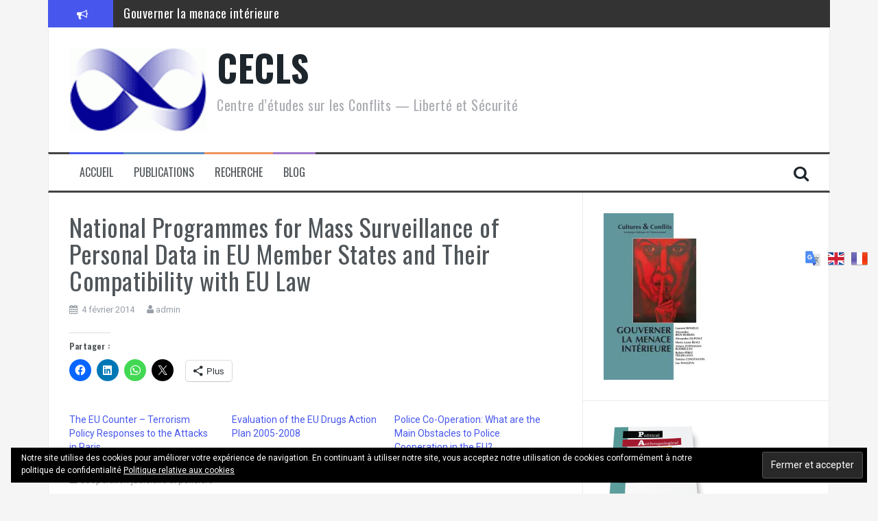

--- FILE ---
content_type: text/html; charset=UTF-8
request_url: https://www.cecls.eu/fr/national-programmes-for-mass-surveillance-of-personal-data-in-eu-member-states-and-their-compatibility-with-eu-law/
body_size: 12560
content:
<!DOCTYPE html>
<html lang="fr-FR">
<head>
<meta charset="UTF-8">
<meta name="viewport" content="width=device-width, initial-scale=1">
<link rel="profile" href="https://gmpg.org/xfn/11">
<link rel="pingback" href="https://www.cecls.eu/fr/xmlrpc.php">

<title>National Programmes for Mass Surveillance of Personal Data in EU Member States and Their Compatibility with EU Law &#8211; CECLS</title>
<script type="text/javascript">
/* <![CDATA[ */
window.JetpackScriptData = {"site":{"icon":"https://i0.wp.com/www.cecls.eu/fr/wp-content/uploads/2017/03/cropped-RUBAN_BLANC2.gif?fit=512%2C512\u0026ssl=1\u0026w=64","title":"CECLS","host":"unknown","is_wpcom_platform":false}};
/* ]]> */
</script>
<meta name='robots' content='max-image-preview:large' />
<link rel='dns-prefetch' href='//stats.wp.com' />
<link rel='dns-prefetch' href='//fonts.googleapis.com' />
<link rel='dns-prefetch' href='//v0.wordpress.com' />
<link rel='dns-prefetch' href='//widgets.wp.com' />
<link rel='dns-prefetch' href='//s0.wp.com' />
<link rel='dns-prefetch' href='//0.gravatar.com' />
<link rel='dns-prefetch' href='//1.gravatar.com' />
<link rel='dns-prefetch' href='//2.gravatar.com' />
<link rel='preconnect' href='//i0.wp.com' />
<link rel="alternate" type="application/rss+xml" title="CECLS &raquo; Flux" href="https://www.cecls.eu/fr/feed/" />
<link rel="alternate" type="application/rss+xml" title="CECLS &raquo; Flux des commentaires" href="https://www.cecls.eu/fr/comments/feed/" />
<link rel="alternate" type="text/calendar" title="CECLS &raquo; Flux iCal" href="https://www.cecls.eu/fr/events/?ical=1" />
<link rel="alternate" type="application/rss+xml" title="CECLS &raquo; National Programmes for Mass Surveillance of Personal Data in EU Member States and Their Compatibility with EU Law Flux des commentaires" href="https://www.cecls.eu/fr/national-programmes-for-mass-surveillance-of-personal-data-in-eu-member-states-and-their-compatibility-with-eu-law/feed/" />
<link rel="alternate" title="oEmbed (JSON)" type="application/json+oembed" href="https://www.cecls.eu/fr/wp-json/oembed/1.0/embed?url=https%3A%2F%2Fwww.cecls.eu%2Ffr%2Fnational-programmes-for-mass-surveillance-of-personal-data-in-eu-member-states-and-their-compatibility-with-eu-law%2F" />
<link rel="alternate" title="oEmbed (XML)" type="text/xml+oembed" href="https://www.cecls.eu/fr/wp-json/oembed/1.0/embed?url=https%3A%2F%2Fwww.cecls.eu%2Ffr%2Fnational-programmes-for-mass-surveillance-of-personal-data-in-eu-member-states-and-their-compatibility-with-eu-law%2F&#038;format=xml" />
<style id='wp-img-auto-sizes-contain-inline-css' type='text/css'>
img:is([sizes=auto i],[sizes^="auto," i]){contain-intrinsic-size:3000px 1500px}
/*# sourceURL=wp-img-auto-sizes-contain-inline-css */
</style>
<link rel='stylesheet' id='jetpack_related-posts-css' href='https://www.cecls.eu/fr/wp-content/plugins/jetpack/modules/related-posts/related-posts.css?ver=20240116' type='text/css' media='all' />
<style id='wp-emoji-styles-inline-css' type='text/css'>

	img.wp-smiley, img.emoji {
		display: inline !important;
		border: none !important;
		box-shadow: none !important;
		height: 1em !important;
		width: 1em !important;
		margin: 0 0.07em !important;
		vertical-align: -0.1em !important;
		background: none !important;
		padding: 0 !important;
	}
/*# sourceURL=wp-emoji-styles-inline-css */
</style>
<link rel='stylesheet' id='wp-block-library-css' href='https://www.cecls.eu/fr/wp-includes/css/dist/block-library/style.min.css?ver=6.9' type='text/css' media='all' />
<style id='global-styles-inline-css' type='text/css'>
:root{--wp--preset--aspect-ratio--square: 1;--wp--preset--aspect-ratio--4-3: 4/3;--wp--preset--aspect-ratio--3-4: 3/4;--wp--preset--aspect-ratio--3-2: 3/2;--wp--preset--aspect-ratio--2-3: 2/3;--wp--preset--aspect-ratio--16-9: 16/9;--wp--preset--aspect-ratio--9-16: 9/16;--wp--preset--color--black: #000000;--wp--preset--color--cyan-bluish-gray: #abb8c3;--wp--preset--color--white: #ffffff;--wp--preset--color--pale-pink: #f78da7;--wp--preset--color--vivid-red: #cf2e2e;--wp--preset--color--luminous-vivid-orange: #ff6900;--wp--preset--color--luminous-vivid-amber: #fcb900;--wp--preset--color--light-green-cyan: #7bdcb5;--wp--preset--color--vivid-green-cyan: #00d084;--wp--preset--color--pale-cyan-blue: #8ed1fc;--wp--preset--color--vivid-cyan-blue: #0693e3;--wp--preset--color--vivid-purple: #9b51e0;--wp--preset--gradient--vivid-cyan-blue-to-vivid-purple: linear-gradient(135deg,rgb(6,147,227) 0%,rgb(155,81,224) 100%);--wp--preset--gradient--light-green-cyan-to-vivid-green-cyan: linear-gradient(135deg,rgb(122,220,180) 0%,rgb(0,208,130) 100%);--wp--preset--gradient--luminous-vivid-amber-to-luminous-vivid-orange: linear-gradient(135deg,rgb(252,185,0) 0%,rgb(255,105,0) 100%);--wp--preset--gradient--luminous-vivid-orange-to-vivid-red: linear-gradient(135deg,rgb(255,105,0) 0%,rgb(207,46,46) 100%);--wp--preset--gradient--very-light-gray-to-cyan-bluish-gray: linear-gradient(135deg,rgb(238,238,238) 0%,rgb(169,184,195) 100%);--wp--preset--gradient--cool-to-warm-spectrum: linear-gradient(135deg,rgb(74,234,220) 0%,rgb(151,120,209) 20%,rgb(207,42,186) 40%,rgb(238,44,130) 60%,rgb(251,105,98) 80%,rgb(254,248,76) 100%);--wp--preset--gradient--blush-light-purple: linear-gradient(135deg,rgb(255,206,236) 0%,rgb(152,150,240) 100%);--wp--preset--gradient--blush-bordeaux: linear-gradient(135deg,rgb(254,205,165) 0%,rgb(254,45,45) 50%,rgb(107,0,62) 100%);--wp--preset--gradient--luminous-dusk: linear-gradient(135deg,rgb(255,203,112) 0%,rgb(199,81,192) 50%,rgb(65,88,208) 100%);--wp--preset--gradient--pale-ocean: linear-gradient(135deg,rgb(255,245,203) 0%,rgb(182,227,212) 50%,rgb(51,167,181) 100%);--wp--preset--gradient--electric-grass: linear-gradient(135deg,rgb(202,248,128) 0%,rgb(113,206,126) 100%);--wp--preset--gradient--midnight: linear-gradient(135deg,rgb(2,3,129) 0%,rgb(40,116,252) 100%);--wp--preset--font-size--small: 13px;--wp--preset--font-size--medium: 20px;--wp--preset--font-size--large: 36px;--wp--preset--font-size--x-large: 42px;--wp--preset--spacing--20: 0.44rem;--wp--preset--spacing--30: 0.67rem;--wp--preset--spacing--40: 1rem;--wp--preset--spacing--50: 1.5rem;--wp--preset--spacing--60: 2.25rem;--wp--preset--spacing--70: 3.38rem;--wp--preset--spacing--80: 5.06rem;--wp--preset--shadow--natural: 6px 6px 9px rgba(0, 0, 0, 0.2);--wp--preset--shadow--deep: 12px 12px 50px rgba(0, 0, 0, 0.4);--wp--preset--shadow--sharp: 6px 6px 0px rgba(0, 0, 0, 0.2);--wp--preset--shadow--outlined: 6px 6px 0px -3px rgb(255, 255, 255), 6px 6px rgb(0, 0, 0);--wp--preset--shadow--crisp: 6px 6px 0px rgb(0, 0, 0);}:where(.is-layout-flex){gap: 0.5em;}:where(.is-layout-grid){gap: 0.5em;}body .is-layout-flex{display: flex;}.is-layout-flex{flex-wrap: wrap;align-items: center;}.is-layout-flex > :is(*, div){margin: 0;}body .is-layout-grid{display: grid;}.is-layout-grid > :is(*, div){margin: 0;}:where(.wp-block-columns.is-layout-flex){gap: 2em;}:where(.wp-block-columns.is-layout-grid){gap: 2em;}:where(.wp-block-post-template.is-layout-flex){gap: 1.25em;}:where(.wp-block-post-template.is-layout-grid){gap: 1.25em;}.has-black-color{color: var(--wp--preset--color--black) !important;}.has-cyan-bluish-gray-color{color: var(--wp--preset--color--cyan-bluish-gray) !important;}.has-white-color{color: var(--wp--preset--color--white) !important;}.has-pale-pink-color{color: var(--wp--preset--color--pale-pink) !important;}.has-vivid-red-color{color: var(--wp--preset--color--vivid-red) !important;}.has-luminous-vivid-orange-color{color: var(--wp--preset--color--luminous-vivid-orange) !important;}.has-luminous-vivid-amber-color{color: var(--wp--preset--color--luminous-vivid-amber) !important;}.has-light-green-cyan-color{color: var(--wp--preset--color--light-green-cyan) !important;}.has-vivid-green-cyan-color{color: var(--wp--preset--color--vivid-green-cyan) !important;}.has-pale-cyan-blue-color{color: var(--wp--preset--color--pale-cyan-blue) !important;}.has-vivid-cyan-blue-color{color: var(--wp--preset--color--vivid-cyan-blue) !important;}.has-vivid-purple-color{color: var(--wp--preset--color--vivid-purple) !important;}.has-black-background-color{background-color: var(--wp--preset--color--black) !important;}.has-cyan-bluish-gray-background-color{background-color: var(--wp--preset--color--cyan-bluish-gray) !important;}.has-white-background-color{background-color: var(--wp--preset--color--white) !important;}.has-pale-pink-background-color{background-color: var(--wp--preset--color--pale-pink) !important;}.has-vivid-red-background-color{background-color: var(--wp--preset--color--vivid-red) !important;}.has-luminous-vivid-orange-background-color{background-color: var(--wp--preset--color--luminous-vivid-orange) !important;}.has-luminous-vivid-amber-background-color{background-color: var(--wp--preset--color--luminous-vivid-amber) !important;}.has-light-green-cyan-background-color{background-color: var(--wp--preset--color--light-green-cyan) !important;}.has-vivid-green-cyan-background-color{background-color: var(--wp--preset--color--vivid-green-cyan) !important;}.has-pale-cyan-blue-background-color{background-color: var(--wp--preset--color--pale-cyan-blue) !important;}.has-vivid-cyan-blue-background-color{background-color: var(--wp--preset--color--vivid-cyan-blue) !important;}.has-vivid-purple-background-color{background-color: var(--wp--preset--color--vivid-purple) !important;}.has-black-border-color{border-color: var(--wp--preset--color--black) !important;}.has-cyan-bluish-gray-border-color{border-color: var(--wp--preset--color--cyan-bluish-gray) !important;}.has-white-border-color{border-color: var(--wp--preset--color--white) !important;}.has-pale-pink-border-color{border-color: var(--wp--preset--color--pale-pink) !important;}.has-vivid-red-border-color{border-color: var(--wp--preset--color--vivid-red) !important;}.has-luminous-vivid-orange-border-color{border-color: var(--wp--preset--color--luminous-vivid-orange) !important;}.has-luminous-vivid-amber-border-color{border-color: var(--wp--preset--color--luminous-vivid-amber) !important;}.has-light-green-cyan-border-color{border-color: var(--wp--preset--color--light-green-cyan) !important;}.has-vivid-green-cyan-border-color{border-color: var(--wp--preset--color--vivid-green-cyan) !important;}.has-pale-cyan-blue-border-color{border-color: var(--wp--preset--color--pale-cyan-blue) !important;}.has-vivid-cyan-blue-border-color{border-color: var(--wp--preset--color--vivid-cyan-blue) !important;}.has-vivid-purple-border-color{border-color: var(--wp--preset--color--vivid-purple) !important;}.has-vivid-cyan-blue-to-vivid-purple-gradient-background{background: var(--wp--preset--gradient--vivid-cyan-blue-to-vivid-purple) !important;}.has-light-green-cyan-to-vivid-green-cyan-gradient-background{background: var(--wp--preset--gradient--light-green-cyan-to-vivid-green-cyan) !important;}.has-luminous-vivid-amber-to-luminous-vivid-orange-gradient-background{background: var(--wp--preset--gradient--luminous-vivid-amber-to-luminous-vivid-orange) !important;}.has-luminous-vivid-orange-to-vivid-red-gradient-background{background: var(--wp--preset--gradient--luminous-vivid-orange-to-vivid-red) !important;}.has-very-light-gray-to-cyan-bluish-gray-gradient-background{background: var(--wp--preset--gradient--very-light-gray-to-cyan-bluish-gray) !important;}.has-cool-to-warm-spectrum-gradient-background{background: var(--wp--preset--gradient--cool-to-warm-spectrum) !important;}.has-blush-light-purple-gradient-background{background: var(--wp--preset--gradient--blush-light-purple) !important;}.has-blush-bordeaux-gradient-background{background: var(--wp--preset--gradient--blush-bordeaux) !important;}.has-luminous-dusk-gradient-background{background: var(--wp--preset--gradient--luminous-dusk) !important;}.has-pale-ocean-gradient-background{background: var(--wp--preset--gradient--pale-ocean) !important;}.has-electric-grass-gradient-background{background: var(--wp--preset--gradient--electric-grass) !important;}.has-midnight-gradient-background{background: var(--wp--preset--gradient--midnight) !important;}.has-small-font-size{font-size: var(--wp--preset--font-size--small) !important;}.has-medium-font-size{font-size: var(--wp--preset--font-size--medium) !important;}.has-large-font-size{font-size: var(--wp--preset--font-size--large) !important;}.has-x-large-font-size{font-size: var(--wp--preset--font-size--x-large) !important;}
/*# sourceURL=global-styles-inline-css */
</style>

<style id='classic-theme-styles-inline-css' type='text/css'>
/*! This file is auto-generated */
.wp-block-button__link{color:#fff;background-color:#32373c;border-radius:9999px;box-shadow:none;text-decoration:none;padding:calc(.667em + 2px) calc(1.333em + 2px);font-size:1.125em}.wp-block-file__button{background:#32373c;color:#fff;text-decoration:none}
/*# sourceURL=/wp-includes/css/classic-themes.min.css */
</style>
<link rel='stylesheet' id='wp-components-css' href='https://www.cecls.eu/fr/wp-includes/css/dist/components/style.min.css?ver=6.9' type='text/css' media='all' />
<link rel='stylesheet' id='wp-preferences-css' href='https://www.cecls.eu/fr/wp-includes/css/dist/preferences/style.min.css?ver=6.9' type='text/css' media='all' />
<link rel='stylesheet' id='wp-block-editor-css' href='https://www.cecls.eu/fr/wp-includes/css/dist/block-editor/style.min.css?ver=6.9' type='text/css' media='all' />
<link rel='stylesheet' id='wp-reusable-blocks-css' href='https://www.cecls.eu/fr/wp-includes/css/dist/reusable-blocks/style.min.css?ver=6.9' type='text/css' media='all' />
<link rel='stylesheet' id='wp-patterns-css' href='https://www.cecls.eu/fr/wp-includes/css/dist/patterns/style.min.css?ver=6.9' type='text/css' media='all' />
<link rel='stylesheet' id='wp-editor-css' href='https://www.cecls.eu/fr/wp-includes/css/dist/editor/style.min.css?ver=6.9' type='text/css' media='all' />
<link rel='stylesheet' id='sld_block-cgb-style-css-css' href='https://www.cecls.eu/fr/wp-content/plugins/simple-link-directory/gutenberg/sld-block/dist/blocks.style.build.css?ver=6.9' type='text/css' media='all' />
<link rel='stylesheet' id='prefix-style-css' href='https://www.cecls.eu/fr/wp-content/plugins/language-icons-flags-switcher/style.css?ver=6.9' type='text/css' media='all' />
<link rel='stylesheet' id='flymag-bootstrap-css' href='https://www.cecls.eu/fr/wp-content/themes/flymag/bootstrap/css/bootstrap.min.css?ver=1' type='text/css' media='all' />
<link rel='stylesheet' id='flymag-body-fonts-css' href='//fonts.googleapis.com/css?family=Roboto%3A400%2C400italic%2C700%2C700italic&#038;ver=6.9' type='text/css' media='all' />
<link rel='stylesheet' id='flymag-headings-fonts-css' href='//fonts.googleapis.com/css?family=Oswald%3A400%2C700&#038;ver=6.9' type='text/css' media='all' />
<link rel='stylesheet' id='flymag-style-css' href='https://www.cecls.eu/fr/wp-content/themes/flymag/style.css?ver=6.9' type='text/css' media='all' />
<style id='flymag-style-inline-css' type='text/css'>
.social-navigation li:hover > a::before, a, a:hover, a:focus, a:active { color:#4757ed}
.custom-menu-item-1:hover, .custom-menu-item-1 .sub-menu, .ticker-info, button, .button, input[type="button"], input[type="reset"], input[type="submit"] { background-color:#4757ed}
.custom-menu-item-1 { border-color:#4757ed}
.site-branding { padding:30px 30px; }
body { font-family:'Roboto', sans-serif;}
h1, h2, h3, h4, h5, h6, .ticker-info, .main-navigation { font-family:'Oswald', sans-serif;}
.site-title { font-size:52px; }
.site-description { font-size:20px; }
.main-navigation li { font-size:16px; }
h1 { font-size:36px; }
h2 { font-size:30px; }
h3 { font-size:24px; }
h4 { font-size:18px; }
h5 { font-size:14px; }
h6 { font-size:12px; }
body { font-size:16px; }
.site-logo { max-width:200px; }

/*# sourceURL=flymag-style-inline-css */
</style>
<link rel='stylesheet' id='flymag-font-awesome-css' href='https://www.cecls.eu/fr/wp-content/themes/flymag/fonts/font-awesome.min.css?ver=6.9' type='text/css' media='all' />
<link rel='stylesheet' id='jetpack_likes-css' href='https://www.cecls.eu/fr/wp-content/plugins/jetpack/modules/likes/style.css?ver=14.8' type='text/css' media='all' />
<link rel='stylesheet' id='tmm-css' href='https://www.cecls.eu/fr/wp-content/plugins/team-members/inc/css/tmm_style.css?ver=6.9' type='text/css' media='all' />
<link rel='stylesheet' id='sharedaddy-css' href='https://www.cecls.eu/fr/wp-content/plugins/jetpack/modules/sharedaddy/sharing.css?ver=14.8' type='text/css' media='all' />
<link rel='stylesheet' id='social-logos-css' href='https://www.cecls.eu/fr/wp-content/plugins/jetpack/_inc/social-logos/social-logos.min.css?ver=14.8' type='text/css' media='all' />
<script type="text/javascript" id="jetpack_related-posts-js-extra">
/* <![CDATA[ */
var related_posts_js_options = {"post_heading":"h4"};
//# sourceURL=jetpack_related-posts-js-extra
/* ]]> */
</script>
<script type="text/javascript" src="https://www.cecls.eu/fr/wp-content/plugins/jetpack/_inc/build/related-posts/related-posts.min.js?ver=20240116" id="jetpack_related-posts-js"></script>
<script type="text/javascript" src="https://www.cecls.eu/fr/wp-includes/js/jquery/jquery.min.js?ver=3.7.1" id="jquery-core-js"></script>
<script type="text/javascript" src="https://www.cecls.eu/fr/wp-includes/js/jquery/jquery-migrate.min.js?ver=3.4.1" id="jquery-migrate-js"></script>
<script type="text/javascript" src="https://www.cecls.eu/fr/wp-content/themes/flymag/js/jquery.fitvids.js?ver=1" id="flymag-fitvids-js"></script>
<script type="text/javascript" src="https://www.cecls.eu/fr/wp-content/themes/flymag/js/jquery.slicknav.min.js?ver=1" id="flymag-slicknav-js"></script>
<script type="text/javascript" src="https://www.cecls.eu/fr/wp-content/themes/flymag/js/imagesloaded.pkgd.min.js?ver=1" id="flymag-imagesloaded-js"></script>
<script type="text/javascript" src="https://www.cecls.eu/fr/wp-content/themes/flymag/js/masonry-init.js?ver=1" id="flymag-masonry-init-js"></script>
<script type="text/javascript" src="https://www.cecls.eu/fr/wp-content/themes/flymag/js/jquery.easy-ticker.min.js?ver=1" id="flymag-ticker-js"></script>
<script type="text/javascript" src="https://www.cecls.eu/fr/wp-content/themes/flymag/js/wow.min.js?ver=1" id="flymag-animations-js"></script>
<script type="text/javascript" src="https://www.cecls.eu/fr/wp-content/themes/flymag/js/scripts.js?ver=1" id="flymag-scripts-js"></script>
<script type="text/javascript" src="https://www.cecls.eu/fr/wp-content/themes/flymag/js/owl.carousel.min.js?ver=1" id="flymag-owl-script-js"></script>
<script type="text/javascript" id="flymag-slider-init-js-extra">
/* <![CDATA[ */
var sliderOptions = {"slideshowspeed":"4000"};
//# sourceURL=flymag-slider-init-js-extra
/* ]]> */
</script>
<script type="text/javascript" src="https://www.cecls.eu/fr/wp-content/themes/flymag/js/slider-init.js?ver=1" id="flymag-slider-init-js"></script>
<link rel="https://api.w.org/" href="https://www.cecls.eu/fr/wp-json/" /><link rel="alternate" title="JSON" type="application/json" href="https://www.cecls.eu/fr/wp-json/wp/v2/posts/349" /><link rel="EditURI" type="application/rsd+xml" title="RSD" href="https://www.cecls.eu/fr/xmlrpc.php?rsd" />
<meta name="generator" content="WordPress 6.9" />
<link rel='shortlink' href='https://wp.me/p9dRVv-5D' />
<meta name="tec-api-version" content="v1"><meta name="tec-api-origin" content="https://www.cecls.eu/fr"><link rel="alternate" href="https://www.cecls.eu/fr/wp-json/tribe/events/v1/" />	<style>img#wpstats{display:none}</style>
		<!--[if lt IE 9]>
<script src="https://www.cecls.eu/fr/wp-content/themes/flymag/js/html5shiv.js"></script>
<![endif]-->
<meta name="description" content="Centre d’études sur les Conflits — Liberté et Sécurité" />

<!-- Jetpack Open Graph Tags -->
<meta property="og:type" content="article" />
<meta property="og:title" content="National Programmes for Mass Surveillance of Personal Data in EU Member States and Their Compatibility with EU Law" />
<meta property="og:url" content="https://www.cecls.eu/fr/national-programmes-for-mass-surveillance-of-personal-data-in-eu-member-states-and-their-compatibility-with-eu-law/" />
<meta property="og:description" content="Voir l&rsquo;article pour en savoir plus." />
<meta property="article:published_time" content="2014-02-04T18:56:02+00:00" />
<meta property="article:modified_time" content="2025-05-07T12:02:30+00:00" />
<meta property="og:site_name" content="CECLS" />
<meta property="og:image" content="https://i0.wp.com/www.cecls.eu/fr/wp-content/uploads/2017/03/cropped-RUBAN_BLANC2.gif?fit=512%2C512&#038;ssl=1" />
<meta property="og:image:width" content="512" />
<meta property="og:image:height" content="512" />
<meta property="og:image:alt" content="" />
<meta property="og:locale" content="fr_FR" />
<meta name="twitter:text:title" content="National Programmes for Mass Surveillance of Personal Data in EU Member States and Their Compatibility with EU Law" />
<meta name="twitter:image" content="https://i0.wp.com/www.cecls.eu/fr/wp-content/uploads/2017/03/cropped-RUBAN_BLANC2.gif?fit=240%2C240&amp;ssl=1" />
<meta name="twitter:card" content="summary" />
<meta name="twitter:description" content="Voir l&rsquo;article pour en savoir plus." />

<!-- End Jetpack Open Graph Tags -->
<link rel="icon" href="https://i0.wp.com/www.cecls.eu/fr/wp-content/uploads/2017/03/cropped-RUBAN_BLANC2.gif?fit=32%2C32&#038;ssl=1" sizes="32x32" />
<link rel="icon" href="https://i0.wp.com/www.cecls.eu/fr/wp-content/uploads/2017/03/cropped-RUBAN_BLANC2.gif?fit=192%2C192&#038;ssl=1" sizes="192x192" />
<link rel="apple-touch-icon" href="https://i0.wp.com/www.cecls.eu/fr/wp-content/uploads/2017/03/cropped-RUBAN_BLANC2.gif?fit=180%2C180&#038;ssl=1" />
<meta name="msapplication-TileImage" content="https://i0.wp.com/www.cecls.eu/fr/wp-content/uploads/2017/03/cropped-RUBAN_BLANC2.gif?fit=270%2C270&#038;ssl=1" />
		<style type="text/css" id="wp-custom-css">
			/*
		</style>
		<link rel='stylesheet' id='eu-cookie-law-style-css' href='https://www.cecls.eu/fr/wp-content/plugins/jetpack/modules/widgets/eu-cookie-law/style.css?ver=14.8' type='text/css' media='all' />
</head>

<body data-rsssl=1 class="wp-singular post-template-default single single-post postid-349 single-format-standard wp-theme-flymag sp-easy-accordion-enabled tribe-no-js page-template-flymag">
<div id="page" class="hfeed site">
	<a class="skip-link screen-reader-text" href="#content">Aller au contenu</a>

			
			<div class="latest-news container">
				<div class="ticker-info col-md-1 col-sm-1 col-xs-1">
					<i class="fa fa-bullhorn"></i>
				</div>
				<div class="news-ticker col-md-11 col-sm-11 col-xs-11">
					<div class="ticker-inner">
													<h4 class="ticker-title"><a href="https://www.cecls.eu/fr/gouverner-la-menace-interieure/" rel="bookmark">Gouverner la menace intérieure</a></h4>													<h4 class="ticker-title"><a href="https://www.cecls.eu/fr/libertes-academiques/" rel="bookmark">Libertés Académiques &#8211; Cultures &#038; Conflits</a></h4>													<h4 class="ticker-title"><a href="https://www.cecls.eu/fr/35-ans-sur-les-sentiers-de-linternational/" rel="bookmark">35 ans sur les sentiers de l&rsquo;international &#8211; Cultures &#038; Conflits</a></h4>													<h4 class="ticker-title"><a href="https://www.cecls.eu/fr/1230-2/" rel="bookmark">Brutalité policière en Grèce</a></h4>													<h4 class="ticker-title"><a href="https://www.cecls.eu/fr/la-guerre-contre-le-terrorisme-comme-rivalite-mimetique/" rel="bookmark">La guerre contre le terrorisme comme rivalité mimétique</a></h4>											</div>
				</div>
			</div>

			
	<header id="masthead" class="site-header container clearfix" role="banner">
		<div class="site-branding clearfix">
							<a href="https://www.cecls.eu/fr/" title="CECLS"><img class="site-logo show-title" src="https://www.cecls.eu/fr/wp-content/uploads/2017/03/cropped-RUBAN_BLANC2-1.gif" alt="CECLS" /></a>
				<h1 class="site-title"><a href="https://www.cecls.eu/fr/" rel="home">CECLS</a></h1>
				<h2 class="site-description">Centre d’études sur les Conflits — Liberté et Sécurité</h2>	        
					</div>
		<nav id="site-navigation" class="main-navigation" role="navigation">
			<div class="menu-refonte-site-mai-2025-container"><ul id="menu-refonte-site-mai-2025" class="menu"><li id="menu-item-526" class="menu-item menu-item-type-post_type menu-item-object-page menu-item-home menu-item-has-children menu-item-526 custom-menu-item-1"><a href="https://www.cecls.eu/fr/">Accueil</a>
<ul class="sub-menu">
	<li id="menu-item-496" class="menu-item menu-item-type-post_type menu-item-object-page menu-item-496"><a href="https://www.cecls.eu/fr/lequipe/">L’équipe</a></li>
	<li id="menu-item-1254" class="menu-item menu-item-type-post_type menu-item-object-page menu-item-1254"><a href="https://www.cecls.eu/fr/soutenir-ccls/">Nous soutenir</a></li>
	<li id="menu-item-511" class="menu-item menu-item-type-post_type menu-item-object-page menu-item-511"><a href="https://www.cecls.eu/fr/contacts/">Contacts</a></li>
</ul>
</li>
<li id="menu-item-504" class="menu-item menu-item-type-post_type menu-item-object-page menu-item-has-children menu-item-504 custom-menu-item-2"><a href="https://www.cecls.eu/fr/publications/">Publications</a>
<ul class="sub-menu">
	<li id="menu-item-495" class="menu-item menu-item-type-post_type menu-item-object-page menu-item-495"><a href="https://www.cecls.eu/fr/la-revue-cc/">la revue Cultures &#038; Conflits – Sociologie &#8211; Politique &#8211; International</a></li>
	<li id="menu-item-921" class="menu-item menu-item-type-post_type menu-item-object-page menu-item-921"><a href="https://www.cecls.eu/fr/la-revue-p-a-r-i-s-s/">La revue P.A.R.I.S.S.</a></li>
	<li id="menu-item-527" class="menu-item menu-item-type-post_type menu-item-object-page menu-item-527"><a href="https://www.cecls.eu/fr/collection-routledge/">Routledge Studies in Liberty and Security</a></li>
	<li id="menu-item-1203" class="menu-item menu-item-type-post_type menu-item-object-page menu-item-1203"><a href="https://www.cecls.eu/fr/publications/explosive-politics/">Explosive Politics</a></li>
</ul>
</li>
<li id="menu-item-514" class="menu-item menu-item-type-post_type menu-item-object-page menu-item-has-children menu-item-514 custom-menu-item-3"><a href="https://www.cecls.eu/fr/recherche/">Recherche</a>
<ul class="sub-menu">
	<li id="menu-item-492" class="menu-item menu-item-type-post_type menu-item-object-page menu-item-492"><a href="https://www.cecls.eu/fr/etudes/">Etudes</a></li>
	<li id="menu-item-1253" class="menu-item menu-item-type-post_type menu-item-object-page menu-item-1253"><a href="https://www.cecls.eu/fr/programmes-cadres-de-recherche/">Programmes-cadres de recherche</a></li>
</ul>
</li>
<li id="menu-item-1226" class="menu-item menu-item-type-post_type menu-item-object-page current_page_parent menu-item-1226 custom-menu-item-4"><a href="https://www.cecls.eu/fr/blog/">Blog</a></li>
</ul></div>			<span class="search-toggle"><i class="fa fa-search"></i></span>
			
<div class="search-wrapper">
	<form role="search" method="get" class="flymag-search-form" action="https://www.cecls.eu/fr/">
		<span class="search-close"><i class="fa fa-times"></i></span>
		<label>
			<span class="screen-reader-text">Recherche pour :</span>
			<input type="search" class="search-field" placeholder="Entrez votre recherche" value="" name="s" title="Recherche pour :" />
		</label>
	</form>
</div>
	
		</nav><!-- #site-navigation -->
		<nav class="mobile-nav"></nav>
	</header><!-- #masthead -->

	<div id="content" class="site-content container clearfix">
	
	
	<div id="primary" class="content-area ">
		<main id="main" class="site-main" role="main">

		
			
<article id="post-349" class="post-349 post type-post status-archive format-standard hentry category-cooperation">

	
	<header class="entry-header">
		<h1 class="entry-title">National Programmes for Mass Surveillance of Personal Data in EU Member States and Their Compatibility with EU Law</h1>
				<div class="entry-meta">
			<span class="posted-on"><i class="fa fa-calendar"></i> <a href="https://www.cecls.eu/fr/national-programmes-for-mass-surveillance-of-personal-data-in-eu-member-states-and-their-compatibility-with-eu-law/" rel="bookmark"><time class="entry-date published" datetime="2014-02-04T19:56:02+01:00">4 février 2014</time><time class="updated" datetime="2025-05-07T13:02:30+01:00">7 mai 2025</time></a></span><span class="byline"> <i class="fa fa-user"></i> <span class="author vcard"><a class="url fn n" href="https://www.cecls.eu/fr/author/admin/">admin</a></span></span>		</div><!-- .entry-meta -->
			</header><!-- .entry-header -->

	<div class="entry-content">
		<div class="sharedaddy sd-sharing-enabled"><div class="robots-nocontent sd-block sd-social sd-social-icon sd-sharing"><h3 class="sd-title">Partager :</h3><div class="sd-content"><ul><li class="share-facebook"><a rel="nofollow noopener noreferrer"
				data-shared="sharing-facebook-349"
				class="share-facebook sd-button share-icon no-text"
				href="https://www.cecls.eu/fr/national-programmes-for-mass-surveillance-of-personal-data-in-eu-member-states-and-their-compatibility-with-eu-law/?share=facebook"
				target="_blank"
				aria-labelledby="sharing-facebook-349"
				>
				<span id="sharing-facebook-349" hidden>Cliquez pour partager sur Facebook(ouvre dans une nouvelle fenêtre)</span>
				<span>Facebook</span>
			</a></li><li class="share-linkedin"><a rel="nofollow noopener noreferrer"
				data-shared="sharing-linkedin-349"
				class="share-linkedin sd-button share-icon no-text"
				href="https://www.cecls.eu/fr/national-programmes-for-mass-surveillance-of-personal-data-in-eu-member-states-and-their-compatibility-with-eu-law/?share=linkedin"
				target="_blank"
				aria-labelledby="sharing-linkedin-349"
				>
				<span id="sharing-linkedin-349" hidden>Cliquez pour partager sur LinkedIn(ouvre dans une nouvelle fenêtre)</span>
				<span>LinkedIn</span>
			</a></li><li class="share-jetpack-whatsapp"><a rel="nofollow noopener noreferrer"
				data-shared="sharing-whatsapp-349"
				class="share-jetpack-whatsapp sd-button share-icon no-text"
				href="https://www.cecls.eu/fr/national-programmes-for-mass-surveillance-of-personal-data-in-eu-member-states-and-their-compatibility-with-eu-law/?share=jetpack-whatsapp"
				target="_blank"
				aria-labelledby="sharing-whatsapp-349"
				>
				<span id="sharing-whatsapp-349" hidden>Cliquez pour partager sur WhatsApp(ouvre dans une nouvelle fenêtre)</span>
				<span>WhatsApp</span>
			</a></li><li class="share-x"><a rel="nofollow noopener noreferrer"
				data-shared="sharing-x-349"
				class="share-x sd-button share-icon no-text"
				href="https://www.cecls.eu/fr/national-programmes-for-mass-surveillance-of-personal-data-in-eu-member-states-and-their-compatibility-with-eu-law/?share=x"
				target="_blank"
				aria-labelledby="sharing-x-349"
				>
				<span id="sharing-x-349" hidden>Cliquer pour partager sur X(ouvre dans une nouvelle fenêtre)</span>
				<span>X</span>
			</a></li><li><a href="#" class="sharing-anchor sd-button share-more"><span>Plus</span></a></li><li class="share-end"></li></ul><div class="sharing-hidden"><div class="inner" style="display: none;"><ul><li class="share-print"><a rel="nofollow noopener noreferrer"
				data-shared="sharing-print-349"
				class="share-print sd-button share-icon no-text"
				href="https://www.cecls.eu/fr/national-programmes-for-mass-surveillance-of-personal-data-in-eu-member-states-and-their-compatibility-with-eu-law/#print?share=print"
				target="_blank"
				aria-labelledby="sharing-print-349"
				>
				<span id="sharing-print-349" hidden>Cliquer pour imprimer(ouvre dans une nouvelle fenêtre)</span>
				<span>Imprimer</span>
			</a></li><li class="share-pinterest"><a rel="nofollow noopener noreferrer"
				data-shared="sharing-pinterest-349"
				class="share-pinterest sd-button share-icon no-text"
				href="https://www.cecls.eu/fr/national-programmes-for-mass-surveillance-of-personal-data-in-eu-member-states-and-their-compatibility-with-eu-law/?share=pinterest"
				target="_blank"
				aria-labelledby="sharing-pinterest-349"
				>
				<span id="sharing-pinterest-349" hidden>Cliquez pour partager sur Pinterest(ouvre dans une nouvelle fenêtre)</span>
				<span>Pinterest</span>
			</a></li><li class="share-reddit"><a rel="nofollow noopener noreferrer"
				data-shared="sharing-reddit-349"
				class="share-reddit sd-button share-icon no-text"
				href="https://www.cecls.eu/fr/national-programmes-for-mass-surveillance-of-personal-data-in-eu-member-states-and-their-compatibility-with-eu-law/?share=reddit"
				target="_blank"
				aria-labelledby="sharing-reddit-349"
				>
				<span id="sharing-reddit-349" hidden>Cliquez pour partager sur Reddit(ouvre dans une nouvelle fenêtre)</span>
				<span>Reddit</span>
			</a></li><li class="share-pocket"><a rel="nofollow noopener noreferrer"
				data-shared="sharing-pocket-349"
				class="share-pocket sd-button share-icon no-text"
				href="https://www.cecls.eu/fr/national-programmes-for-mass-surveillance-of-personal-data-in-eu-member-states-and-their-compatibility-with-eu-law/?share=pocket"
				target="_blank"
				aria-labelledby="sharing-pocket-349"
				>
				<span id="sharing-pocket-349" hidden>Cliquez pour partager sur Pocket(ouvre dans une nouvelle fenêtre)</span>
				<span>Pocket</span>
			</a></li><li class="share-telegram"><a rel="nofollow noopener noreferrer"
				data-shared="sharing-telegram-349"
				class="share-telegram sd-button share-icon no-text"
				href="https://www.cecls.eu/fr/national-programmes-for-mass-surveillance-of-personal-data-in-eu-member-states-and-their-compatibility-with-eu-law/?share=telegram"
				target="_blank"
				aria-labelledby="sharing-telegram-349"
				>
				<span id="sharing-telegram-349" hidden>Cliquez pour partager sur Telegram(ouvre dans une nouvelle fenêtre)</span>
				<span>Telegram</span>
			</a></li><li class="share-threads"><a rel="nofollow noopener noreferrer"
				data-shared="sharing-threads-349"
				class="share-threads sd-button share-icon no-text"
				href="https://www.cecls.eu/fr/national-programmes-for-mass-surveillance-of-personal-data-in-eu-member-states-and-their-compatibility-with-eu-law/?share=threads"
				target="_blank"
				aria-labelledby="sharing-threads-349"
				>
				<span id="sharing-threads-349" hidden>Cliquez pour partager sur Threads(ouvre dans une nouvelle fenêtre)</span>
				<span>Threads</span>
			</a></li><li class="share-mastodon"><a rel="nofollow noopener noreferrer"
				data-shared="sharing-mastodon-349"
				class="share-mastodon sd-button share-icon no-text"
				href="https://www.cecls.eu/fr/national-programmes-for-mass-surveillance-of-personal-data-in-eu-member-states-and-their-compatibility-with-eu-law/?share=mastodon"
				target="_blank"
				aria-labelledby="sharing-mastodon-349"
				>
				<span id="sharing-mastodon-349" hidden>Cliquer pour partager sur Mastodon(ouvre dans une nouvelle fenêtre)</span>
				<span>Mastodon</span>
			</a></li><li class="share-bluesky"><a rel="nofollow noopener noreferrer"
				data-shared="sharing-bluesky-349"
				class="share-bluesky sd-button share-icon no-text"
				href="https://www.cecls.eu/fr/national-programmes-for-mass-surveillance-of-personal-data-in-eu-member-states-and-their-compatibility-with-eu-law/?share=bluesky"
				target="_blank"
				aria-labelledby="sharing-bluesky-349"
				>
				<span id="sharing-bluesky-349" hidden>Cliquer pour partager sur Bluesky(ouvre dans une nouvelle fenêtre)</span>
				<span>Bluesky</span>
			</a></li><li class="share-end"></li></ul></div></div></div></div></div>
<div id='jp-relatedposts' class='jp-relatedposts' >
	
</div>			</div><!-- .entry-content -->

	<footer class="entry-footer">
		<i class="fa fa-folder"></i>&nbsp;<span class="cat-links"><a href="https://www.cecls.eu/fr/category/cooperation/" rel="category tag">Coopération judiciaire et policière</a></span>	</footer><!-- .entry-footer -->
</article><!-- #post-## -->

					<nav class="navigation post-navigation clearfix" role="navigation">
			<h1 class="screen-reader-text">Navigation d'article</h1>
			<div class="nav-links">
				<div class="nav-next button"><a href="https://www.cecls.eu/fr/latest-publication-of-the-pariss-journal-vol-1-issue-2/" rel="next">Latest publication of the PARISS Journal (Vol.1, Issue 2)&nbsp;<span class="meta-nav">&rarr;</span></a></div>			</div><!-- .nav-links -->
		</nav><!-- .navigation -->
		
			
<div id="comments" class="comments-area">

	
	
	
		<div id="respond" class="comment-respond">
		<h3 id="reply-title" class="comment-reply-title">Laisser un commentaire</h3><p class="must-log-in">Vous devez <a href="https://www.cecls.eu/fr/wp-login.php?redirect_to=https%3A%2F%2Fwww.cecls.eu%2Ffr%2Fnational-programmes-for-mass-surveillance-of-personal-data-in-eu-member-states-and-their-compatibility-with-eu-law%2F">vous connecter</a> pour publier un commentaire.</p>	</div><!-- #respond -->
	
</div><!-- #comments -->

		
		</main><!-- #main -->
	</div><!-- #primary -->


<div id="secondary" class="widget-area" role="complementary">
	<aside id="media_image-3" class="widget widget_media_image"><a href="https://journals.openedition.org/conflits/26814"><img width="160" height="243" src="https://i0.wp.com/www.cecls.eu/fr/wp-content/uploads/2025/12/couv_139_140web.jpg?fit=160%2C243&amp;ssl=1" class="image wp-image-1454  attachment-thumbnail size-thumbnail" alt="" style="max-width: 100%; height: auto;" title="Dernier numéro de la revue C&amp;C" decoding="async" loading="lazy" srcset="https://i0.wp.com/www.cecls.eu/fr/wp-content/uploads/2025/12/couv_139_140web.jpg?w=441&amp;ssl=1 441w, https://i0.wp.com/www.cecls.eu/fr/wp-content/uploads/2025/12/couv_139_140web.jpg?resize=198%2C300&amp;ssl=1 198w, https://i0.wp.com/www.cecls.eu/fr/wp-content/uploads/2025/12/couv_139_140web.jpg?resize=160%2C243&amp;ssl=1 160w" sizes="auto, (max-width: 160px) 100vw, 160px" data-attachment-id="1454" data-permalink="https://www.cecls.eu/fr/couv_139_140web/" data-orig-file="https://i0.wp.com/www.cecls.eu/fr/wp-content/uploads/2025/12/couv_139_140web.jpg?fit=441%2C669&amp;ssl=1" data-orig-size="441,669" data-comments-opened="0" data-image-meta="{&quot;aperture&quot;:&quot;0&quot;,&quot;credit&quot;:&quot;&quot;,&quot;camera&quot;:&quot;&quot;,&quot;caption&quot;:&quot;&quot;,&quot;created_timestamp&quot;:&quot;0&quot;,&quot;copyright&quot;:&quot;&quot;,&quot;focal_length&quot;:&quot;0&quot;,&quot;iso&quot;:&quot;0&quot;,&quot;shutter_speed&quot;:&quot;0&quot;,&quot;title&quot;:&quot;&quot;,&quot;orientation&quot;:&quot;1&quot;}" data-image-title="couv_139_140web" data-image-description="" data-image-caption="" data-medium-file="https://i0.wp.com/www.cecls.eu/fr/wp-content/uploads/2025/12/couv_139_140web.jpg?fit=198%2C300&amp;ssl=1" data-large-file="https://i0.wp.com/www.cecls.eu/fr/wp-content/uploads/2025/12/couv_139_140web.jpg?fit=441%2C669&amp;ssl=1" /></a></aside><aside id="media_image-5" class="widget widget_media_image"><a href="https://brill.com/view/journals/pari/5/2/pari.5.issue-2.xml"><img width="160" height="196" src="https://i0.wp.com/www.cecls.eu/fr/wp-content/uploads/2021/02/unnamed.png?fit=160%2C196&amp;ssl=1" class="image wp-image-972  attachment-thumbnail size-thumbnail" alt="" style="max-width: 100%; height: auto;" decoding="async" loading="lazy" srcset="https://i0.wp.com/www.cecls.eu/fr/wp-content/uploads/2021/02/unnamed.png?w=400&amp;ssl=1 400w, https://i0.wp.com/www.cecls.eu/fr/wp-content/uploads/2021/02/unnamed.png?resize=160%2C196&amp;ssl=1 160w, https://i0.wp.com/www.cecls.eu/fr/wp-content/uploads/2021/02/unnamed.png?resize=244%2C300&amp;ssl=1 244w" sizes="auto, (max-width: 160px) 100vw, 160px" data-attachment-id="972" data-permalink="https://www.cecls.eu/fr/latest-publication-of-the-pariss-journal-vol-1-issue-2/unnamed/" data-orig-file="https://i0.wp.com/www.cecls.eu/fr/wp-content/uploads/2021/02/unnamed.png?fit=400%2C491&amp;ssl=1" data-orig-size="400,491" data-comments-opened="1" data-image-meta="{&quot;aperture&quot;:&quot;0&quot;,&quot;credit&quot;:&quot;&quot;,&quot;camera&quot;:&quot;&quot;,&quot;caption&quot;:&quot;&quot;,&quot;created_timestamp&quot;:&quot;0&quot;,&quot;copyright&quot;:&quot;&quot;,&quot;focal_length&quot;:&quot;0&quot;,&quot;iso&quot;:&quot;0&quot;,&quot;shutter_speed&quot;:&quot;0&quot;,&quot;title&quot;:&quot;&quot;,&quot;orientation&quot;:&quot;0&quot;}" data-image-title="" data-image-description="" data-image-caption="" data-medium-file="https://i0.wp.com/www.cecls.eu/fr/wp-content/uploads/2021/02/unnamed.png?fit=244%2C300&amp;ssl=1" data-large-file="https://i0.wp.com/www.cecls.eu/fr/wp-content/uploads/2021/02/unnamed.png?fit=400%2C491&amp;ssl=1" /></a></aside><aside id="media_image-6" class="widget widget_media_image"><a href="https://www.routledge.com/The-French-War-on-Terror-A-Relational-Approach-to-Counter-Terrorism/Delori-Olsson/p/book/9781032765211"><img width="160" height="256" src="https://i0.wp.com/www.cecls.eu/fr/wp-content/uploads/2025/05/9781032765211.webp?fit=160%2C256&amp;ssl=1" class="image wp-image-1063  attachment-thumbnail size-thumbnail" alt="" style="max-width: 100%; height: auto;" decoding="async" loading="lazy" srcset="https://i0.wp.com/www.cecls.eu/fr/wp-content/uploads/2025/05/9781032765211.webp?w=350&amp;ssl=1 350w, https://i0.wp.com/www.cecls.eu/fr/wp-content/uploads/2025/05/9781032765211.webp?resize=188%2C300&amp;ssl=1 188w, https://i0.wp.com/www.cecls.eu/fr/wp-content/uploads/2025/05/9781032765211.webp?resize=160%2C256&amp;ssl=1 160w" sizes="auto, (max-width: 160px) 100vw, 160px" data-attachment-id="1063" data-permalink="https://www.cecls.eu/fr/collection-routledge/attachment/9781032765211/" data-orig-file="https://i0.wp.com/www.cecls.eu/fr/wp-content/uploads/2025/05/9781032765211.webp?fit=350%2C560&amp;ssl=1" data-orig-size="350,560" data-comments-opened="1" data-image-meta="{&quot;aperture&quot;:&quot;0&quot;,&quot;credit&quot;:&quot;&quot;,&quot;camera&quot;:&quot;&quot;,&quot;caption&quot;:&quot;&quot;,&quot;created_timestamp&quot;:&quot;0&quot;,&quot;copyright&quot;:&quot;&quot;,&quot;focal_length&quot;:&quot;0&quot;,&quot;iso&quot;:&quot;0&quot;,&quot;shutter_speed&quot;:&quot;0&quot;,&quot;title&quot;:&quot;&quot;,&quot;orientation&quot;:&quot;0&quot;}" data-image-title="9781032765211" data-image-description="" data-image-caption="" data-medium-file="https://i0.wp.com/www.cecls.eu/fr/wp-content/uploads/2025/05/9781032765211.webp?fit=188%2C300&amp;ssl=1" data-large-file="https://i0.wp.com/www.cecls.eu/fr/wp-content/uploads/2025/05/9781032765211.webp?fit=350%2C560&amp;ssl=1" /></a></aside><aside id="media_image-7" class="widget widget_media_image"><a href="https://www.peterlang.com/document/1487259"><img width="160" height="241" src="https://i0.wp.com/www.cecls.eu/fr/wp-content/uploads/2025/05/large.webp?fit=160%2C241&amp;ssl=1" class="image wp-image-1194  attachment-thumbnail size-thumbnail" alt="" style="max-width: 100%; height: auto;" decoding="async" loading="lazy" srcset="https://i0.wp.com/www.cecls.eu/fr/wp-content/uploads/2025/05/large.webp?w=664&amp;ssl=1 664w, https://i0.wp.com/www.cecls.eu/fr/wp-content/uploads/2025/05/large.webp?resize=199%2C300&amp;ssl=1 199w, https://i0.wp.com/www.cecls.eu/fr/wp-content/uploads/2025/05/large.webp?resize=160%2C241&amp;ssl=1 160w" sizes="auto, (max-width: 160px) 100vw, 160px" data-attachment-id="1194" data-permalink="https://www.cecls.eu/fr/publications/large/" data-orig-file="https://i0.wp.com/www.cecls.eu/fr/wp-content/uploads/2025/05/large.webp?fit=664%2C1000&amp;ssl=1" data-orig-size="664,1000" data-comments-opened="1" data-image-meta="{&quot;aperture&quot;:&quot;0&quot;,&quot;credit&quot;:&quot;&quot;,&quot;camera&quot;:&quot;&quot;,&quot;caption&quot;:&quot;&quot;,&quot;created_timestamp&quot;:&quot;0&quot;,&quot;copyright&quot;:&quot;&quot;,&quot;focal_length&quot;:&quot;0&quot;,&quot;iso&quot;:&quot;0&quot;,&quot;shutter_speed&quot;:&quot;0&quot;,&quot;title&quot;:&quot;&quot;,&quot;orientation&quot;:&quot;0&quot;}" data-image-title="large" data-image-description="" data-image-caption="" data-medium-file="https://i0.wp.com/www.cecls.eu/fr/wp-content/uploads/2025/05/large.webp?fit=199%2C300&amp;ssl=1" data-large-file="https://i0.wp.com/www.cecls.eu/fr/wp-content/uploads/2025/05/large.webp?fit=664%2C1000&amp;ssl=1" /></a></aside></div><!-- #secondary -->

	</div><!-- #content -->
			
<div id="sidebar-footer" class="footer-widget-area clearfix" role="complementary">
	<div class="container">
							<div class="sidebar-column col-md-4 col-sm-4">
				<aside id="eu_cookie_law_widget-2" class="widget widget_eu_cookie_law_widget">
<div
	class="hide-on-button negative"
	data-hide-timeout="30"
	data-consent-expiration="180"
	id="eu-cookie-law"
>
	<form method="post" id="jetpack-eu-cookie-law-form">
		<input type="submit" value="Fermer et accepter" class="accept" />
	</form>

	Notre site utilise des cookies pour améliorer votre expérience de navigation. En continuant à utiliser notre site, vous acceptez notre utilisation de cookies conformément à notre politique de confidentialité
		<a href="https://automattic.com/cookies/" rel="nofollow">
		Politique relative aux cookies	</a>
</div>
</aside>			</div>
			</div>
</div>
	
	<footer id="colophon" class="site-footer" role="contentinfo">
		<div class="container">
			<div class="site-info col-md-6 col-sm-6">

				<a href="http://wordpress.org/" rel="nofollow">
					Fièrement propulsé par  WordPress				</a>
				<span class="sep"> | </span>
				Thème <a href="http://themeisle.com/themes/flymag/" rel="nofollow">FlyMag</a> par Themeisle			</div><!-- .site-info -->
						<nav class="social-navigation col-md-6 col-sm-6 clearfix">
							</nav>
					</div>
	</footer><!-- #colophon -->
</div><!-- #page -->

<script type="speculationrules">
{"prefetch":[{"source":"document","where":{"and":[{"href_matches":"/fr/*"},{"not":{"href_matches":["/fr/wp-*.php","/fr/wp-admin/*","/fr/wp-content/uploads/*","/fr/wp-content/*","/fr/wp-content/plugins/*","/fr/wp-content/themes/flymag/*","/fr/*\\?(.+)"]}},{"not":{"selector_matches":"a[rel~=\"nofollow\"]"}},{"not":{"selector_matches":".no-prefetch, .no-prefetch a"}}]},"eagerness":"conservative"}]}
</script>
<div class ="op7"><style>.op8,.op7,.op6,.op5,.op4,.op3,.op2,.op1 {position:absolute !important;}</style><style>.op8 a,.op7 a,.op6 a,.op5 a,.op4 a,.op3 a,.op2 a,.op1  a {float:left;margin:5px;}</style><a href ="https://translate.google.com/translate?hl=en&sl=auto&tl=en&u=https://www.cecls.eu/fr"><img alt = "Unknown" title = "Unknown" src="https://www.cecls.eu/fr/wp-content/plugins/language-icons-flags-switcher/img/unknown.png" ></a><a href ="http://www.cecls.eu/en/"><img alt = "English" title = "English " src="https://www.cecls.eu/fr/wp-content/plugins/language-icons-flags-switcher/img/english.png" ></a><a href ="https://www.cecls.eu/fr"><img alt = "French" title = "French " src="https://www.cecls.eu/fr/wp-content/plugins/language-icons-flags-switcher/img/french.png" ></a>		<script>
		( function ( body ) {
			'use strict';
			body.className = body.className.replace( /\btribe-no-js\b/, 'tribe-js' );
		} )( document.body );
		</script>
		<script type="importmap" id="wp-importmap">
{"imports":{"@wordpress/interactivity":"https://www.cecls.eu/fr/wp-includes/js/dist/script-modules/interactivity/index.min.js?ver=8964710565a1d258501f"}}
</script>
<script type="module" src="https://www.cecls.eu/fr/wp-content/plugins/jetpack/jetpack_vendor/automattic/jetpack-forms/src/contact-form/../../dist/modules/form/view.js?ver=14.8" id="jp-forms-view-js-module"></script>
<link rel="modulepreload" href="https://www.cecls.eu/fr/wp-includes/js/dist/script-modules/interactivity/index.min.js?ver=8964710565a1d258501f" id="@wordpress/interactivity-js-modulepreload" data-wp-fetchpriority="low">
<script type="application/json" id="wp-script-module-data-@wordpress/interactivity">
{"config":{"jetpack/form":{"error_types":{"is_required":"Champ obligatoire.","invalid_form_empty":"The form you are trying to submit is empty.","invalid_form":"Veuillez remplir le formulaire correctement."}}}}
</script>
<script> /* <![CDATA[ */var tribe_l10n_datatables = {"aria":{"sort_ascending":": activate to sort column ascending","sort_descending":": activate to sort column descending"},"length_menu":"Show _MENU_ entries","empty_table":"No data available in table","info":"Showing _START_ to _END_ of _TOTAL_ entries","info_empty":"Showing 0 to 0 of 0 entries","info_filtered":"(filtered from _MAX_ total entries)","zero_records":"No matching records found","search":"Search:","all_selected_text":"All items on this page were selected. ","select_all_link":"Select all pages","clear_selection":"Clear Selection.","pagination":{"all":"All","next":"Next","previous":"Previous"},"select":{"rows":{"0":"","_":": Selected %d rows","1":": Selected 1 row"}},"datepicker":{"dayNames":["dimanche","lundi","mardi","mercredi","jeudi","vendredi","samedi"],"dayNamesShort":["dim","lun","mar","mer","jeu","ven","sam"],"dayNamesMin":["D","L","M","M","J","V","S"],"monthNames":["janvier","f\u00e9vrier","mars","avril","mai","juin","juillet","ao\u00fbt","septembre","octobre","novembre","d\u00e9cembre"],"monthNamesShort":["janvier","f\u00e9vrier","mars","avril","mai","juin","juillet","ao\u00fbt","septembre","octobre","novembre","d\u00e9cembre"],"monthNamesMin":["Jan","F\u00e9v","Mar","Avr","Mai","Juin","Juil","Ao\u00fbt","Sep","Oct","Nov","D\u00e9c"],"nextText":"Next","prevText":"Prev","currentText":"Today","closeText":"Done","today":"Today","clear":"Clear"}};/* ]]> */ </script>
	<script type="text/javascript">
		window.WPCOM_sharing_counts = {"https:\/\/www.cecls.eu\/fr\/national-programmes-for-mass-surveillance-of-personal-data-in-eu-member-states-and-their-compatibility-with-eu-law\/":349};
	</script>
						<script type="text/javascript" src="https://www.cecls.eu/fr/wp-content/plugins/the-events-calendar/common/build/js/user-agent.js?ver=da75d0bdea6dde3898df" id="tec-user-agent-js"></script>
<script type="text/javascript" src="https://www.cecls.eu/fr/wp-content/themes/flymag/js/skip-link-focus-fix.js?ver=20130115" id="flymag-skip-link-focus-fix-js"></script>
<script type="text/javascript" src="https://www.cecls.eu/fr/wp-includes/js/imagesloaded.min.js?ver=5.0.0" id="imagesloaded-js"></script>
<script type="text/javascript" src="https://www.cecls.eu/fr/wp-includes/js/masonry.min.js?ver=4.2.2" id="masonry-js"></script>
<script type="text/javascript" src="https://www.cecls.eu/fr/wp-includes/js/jquery/jquery.masonry.min.js?ver=3.1.2b" id="jquery-masonry-js"></script>
<script type="text/javascript" id="jetpack-stats-js-before">
/* <![CDATA[ */
_stq = window._stq || [];
_stq.push([ "view", JSON.parse("{\"v\":\"ext\",\"blog\":\"136292585\",\"post\":\"349\",\"tz\":\"1\",\"srv\":\"www.cecls.eu\",\"j\":\"1:14.8\"}") ]);
_stq.push([ "clickTrackerInit", "136292585", "349" ]);
//# sourceURL=jetpack-stats-js-before
/* ]]> */
</script>
<script type="text/javascript" src="https://stats.wp.com/e-202603.js" id="jetpack-stats-js" defer="defer" data-wp-strategy="defer"></script>
<script type="text/javascript" src="https://www.cecls.eu/fr/wp-content/plugins/jetpack/_inc/build/widgets/eu-cookie-law/eu-cookie-law.min.js?ver=20180522" id="eu-cookie-law-script-js"></script>
<script type="text/javascript" id="sharing-js-js-extra">
/* <![CDATA[ */
var sharing_js_options = {"lang":"en","counts":"1","is_stats_active":"1"};
//# sourceURL=sharing-js-js-extra
/* ]]> */
</script>
<script type="text/javascript" src="https://www.cecls.eu/fr/wp-content/plugins/jetpack/_inc/build/sharedaddy/sharing.min.js?ver=14.8" id="sharing-js-js"></script>
<script type="text/javascript" id="sharing-js-js-after">
/* <![CDATA[ */
var windowOpen;
			( function () {
				function matches( el, sel ) {
					return !! (
						el.matches && el.matches( sel ) ||
						el.msMatchesSelector && el.msMatchesSelector( sel )
					);
				}

				document.body.addEventListener( 'click', function ( event ) {
					if ( ! event.target ) {
						return;
					}

					var el;
					if ( matches( event.target, 'a.share-facebook' ) ) {
						el = event.target;
					} else if ( event.target.parentNode && matches( event.target.parentNode, 'a.share-facebook' ) ) {
						el = event.target.parentNode;
					}

					if ( el ) {
						event.preventDefault();

						// If there's another sharing window open, close it.
						if ( typeof windowOpen !== 'undefined' ) {
							windowOpen.close();
						}
						windowOpen = window.open( el.getAttribute( 'href' ), 'wpcomfacebook', 'menubar=1,resizable=1,width=600,height=400' );
						return false;
					}
				} );
			} )();
var windowOpen;
			( function () {
				function matches( el, sel ) {
					return !! (
						el.matches && el.matches( sel ) ||
						el.msMatchesSelector && el.msMatchesSelector( sel )
					);
				}

				document.body.addEventListener( 'click', function ( event ) {
					if ( ! event.target ) {
						return;
					}

					var el;
					if ( matches( event.target, 'a.share-linkedin' ) ) {
						el = event.target;
					} else if ( event.target.parentNode && matches( event.target.parentNode, 'a.share-linkedin' ) ) {
						el = event.target.parentNode;
					}

					if ( el ) {
						event.preventDefault();

						// If there's another sharing window open, close it.
						if ( typeof windowOpen !== 'undefined' ) {
							windowOpen.close();
						}
						windowOpen = window.open( el.getAttribute( 'href' ), 'wpcomlinkedin', 'menubar=1,resizable=1,width=580,height=450' );
						return false;
					}
				} );
			} )();
var windowOpen;
			( function () {
				function matches( el, sel ) {
					return !! (
						el.matches && el.matches( sel ) ||
						el.msMatchesSelector && el.msMatchesSelector( sel )
					);
				}

				document.body.addEventListener( 'click', function ( event ) {
					if ( ! event.target ) {
						return;
					}

					var el;
					if ( matches( event.target, 'a.share-x' ) ) {
						el = event.target;
					} else if ( event.target.parentNode && matches( event.target.parentNode, 'a.share-x' ) ) {
						el = event.target.parentNode;
					}

					if ( el ) {
						event.preventDefault();

						// If there's another sharing window open, close it.
						if ( typeof windowOpen !== 'undefined' ) {
							windowOpen.close();
						}
						windowOpen = window.open( el.getAttribute( 'href' ), 'wpcomx', 'menubar=1,resizable=1,width=600,height=350' );
						return false;
					}
				} );
			} )();
var windowOpen;
			( function () {
				function matches( el, sel ) {
					return !! (
						el.matches && el.matches( sel ) ||
						el.msMatchesSelector && el.msMatchesSelector( sel )
					);
				}

				document.body.addEventListener( 'click', function ( event ) {
					if ( ! event.target ) {
						return;
					}

					var el;
					if ( matches( event.target, 'a.share-pocket' ) ) {
						el = event.target;
					} else if ( event.target.parentNode && matches( event.target.parentNode, 'a.share-pocket' ) ) {
						el = event.target.parentNode;
					}

					if ( el ) {
						event.preventDefault();

						// If there's another sharing window open, close it.
						if ( typeof windowOpen !== 'undefined' ) {
							windowOpen.close();
						}
						windowOpen = window.open( el.getAttribute( 'href' ), 'wpcompocket', 'menubar=1,resizable=1,width=450,height=450' );
						return false;
					}
				} );
			} )();
var windowOpen;
			( function () {
				function matches( el, sel ) {
					return !! (
						el.matches && el.matches( sel ) ||
						el.msMatchesSelector && el.msMatchesSelector( sel )
					);
				}

				document.body.addEventListener( 'click', function ( event ) {
					if ( ! event.target ) {
						return;
					}

					var el;
					if ( matches( event.target, 'a.share-telegram' ) ) {
						el = event.target;
					} else if ( event.target.parentNode && matches( event.target.parentNode, 'a.share-telegram' ) ) {
						el = event.target.parentNode;
					}

					if ( el ) {
						event.preventDefault();

						// If there's another sharing window open, close it.
						if ( typeof windowOpen !== 'undefined' ) {
							windowOpen.close();
						}
						windowOpen = window.open( el.getAttribute( 'href' ), 'wpcomtelegram', 'menubar=1,resizable=1,width=450,height=450' );
						return false;
					}
				} );
			} )();
var windowOpen;
			( function () {
				function matches( el, sel ) {
					return !! (
						el.matches && el.matches( sel ) ||
						el.msMatchesSelector && el.msMatchesSelector( sel )
					);
				}

				document.body.addEventListener( 'click', function ( event ) {
					if ( ! event.target ) {
						return;
					}

					var el;
					if ( matches( event.target, 'a.share-threads' ) ) {
						el = event.target;
					} else if ( event.target.parentNode && matches( event.target.parentNode, 'a.share-threads' ) ) {
						el = event.target.parentNode;
					}

					if ( el ) {
						event.preventDefault();

						// If there's another sharing window open, close it.
						if ( typeof windowOpen !== 'undefined' ) {
							windowOpen.close();
						}
						windowOpen = window.open( el.getAttribute( 'href' ), 'wpcomthreads', 'menubar=1,resizable=1,width=600,height=400' );
						return false;
					}
				} );
			} )();
var windowOpen;
			( function () {
				function matches( el, sel ) {
					return !! (
						el.matches && el.matches( sel ) ||
						el.msMatchesSelector && el.msMatchesSelector( sel )
					);
				}

				document.body.addEventListener( 'click', function ( event ) {
					if ( ! event.target ) {
						return;
					}

					var el;
					if ( matches( event.target, 'a.share-mastodon' ) ) {
						el = event.target;
					} else if ( event.target.parentNode && matches( event.target.parentNode, 'a.share-mastodon' ) ) {
						el = event.target.parentNode;
					}

					if ( el ) {
						event.preventDefault();

						// If there's another sharing window open, close it.
						if ( typeof windowOpen !== 'undefined' ) {
							windowOpen.close();
						}
						windowOpen = window.open( el.getAttribute( 'href' ), 'wpcommastodon', 'menubar=1,resizable=1,width=460,height=400' );
						return false;
					}
				} );
			} )();
var windowOpen;
			( function () {
				function matches( el, sel ) {
					return !! (
						el.matches && el.matches( sel ) ||
						el.msMatchesSelector && el.msMatchesSelector( sel )
					);
				}

				document.body.addEventListener( 'click', function ( event ) {
					if ( ! event.target ) {
						return;
					}

					var el;
					if ( matches( event.target, 'a.share-bluesky' ) ) {
						el = event.target;
					} else if ( event.target.parentNode && matches( event.target.parentNode, 'a.share-bluesky' ) ) {
						el = event.target.parentNode;
					}

					if ( el ) {
						event.preventDefault();

						// If there's another sharing window open, close it.
						if ( typeof windowOpen !== 'undefined' ) {
							windowOpen.close();
						}
						windowOpen = window.open( el.getAttribute( 'href' ), 'wpcombluesky', 'menubar=1,resizable=1,width=600,height=400' );
						return false;
					}
				} );
			} )();
//# sourceURL=sharing-js-js-after
/* ]]> */
</script>
<script id="wp-emoji-settings" type="application/json">
{"baseUrl":"https://s.w.org/images/core/emoji/17.0.2/72x72/","ext":".png","svgUrl":"https://s.w.org/images/core/emoji/17.0.2/svg/","svgExt":".svg","source":{"concatemoji":"https://www.cecls.eu/fr/wp-includes/js/wp-emoji-release.min.js?ver=6.9"}}
</script>
<script type="module">
/* <![CDATA[ */
/*! This file is auto-generated */
const a=JSON.parse(document.getElementById("wp-emoji-settings").textContent),o=(window._wpemojiSettings=a,"wpEmojiSettingsSupports"),s=["flag","emoji"];function i(e){try{var t={supportTests:e,timestamp:(new Date).valueOf()};sessionStorage.setItem(o,JSON.stringify(t))}catch(e){}}function c(e,t,n){e.clearRect(0,0,e.canvas.width,e.canvas.height),e.fillText(t,0,0);t=new Uint32Array(e.getImageData(0,0,e.canvas.width,e.canvas.height).data);e.clearRect(0,0,e.canvas.width,e.canvas.height),e.fillText(n,0,0);const a=new Uint32Array(e.getImageData(0,0,e.canvas.width,e.canvas.height).data);return t.every((e,t)=>e===a[t])}function p(e,t){e.clearRect(0,0,e.canvas.width,e.canvas.height),e.fillText(t,0,0);var n=e.getImageData(16,16,1,1);for(let e=0;e<n.data.length;e++)if(0!==n.data[e])return!1;return!0}function u(e,t,n,a){switch(t){case"flag":return n(e,"\ud83c\udff3\ufe0f\u200d\u26a7\ufe0f","\ud83c\udff3\ufe0f\u200b\u26a7\ufe0f")?!1:!n(e,"\ud83c\udde8\ud83c\uddf6","\ud83c\udde8\u200b\ud83c\uddf6")&&!n(e,"\ud83c\udff4\udb40\udc67\udb40\udc62\udb40\udc65\udb40\udc6e\udb40\udc67\udb40\udc7f","\ud83c\udff4\u200b\udb40\udc67\u200b\udb40\udc62\u200b\udb40\udc65\u200b\udb40\udc6e\u200b\udb40\udc67\u200b\udb40\udc7f");case"emoji":return!a(e,"\ud83e\u1fac8")}return!1}function f(e,t,n,a){let r;const o=(r="undefined"!=typeof WorkerGlobalScope&&self instanceof WorkerGlobalScope?new OffscreenCanvas(300,150):document.createElement("canvas")).getContext("2d",{willReadFrequently:!0}),s=(o.textBaseline="top",o.font="600 32px Arial",{});return e.forEach(e=>{s[e]=t(o,e,n,a)}),s}function r(e){var t=document.createElement("script");t.src=e,t.defer=!0,document.head.appendChild(t)}a.supports={everything:!0,everythingExceptFlag:!0},new Promise(t=>{let n=function(){try{var e=JSON.parse(sessionStorage.getItem(o));if("object"==typeof e&&"number"==typeof e.timestamp&&(new Date).valueOf()<e.timestamp+604800&&"object"==typeof e.supportTests)return e.supportTests}catch(e){}return null}();if(!n){if("undefined"!=typeof Worker&&"undefined"!=typeof OffscreenCanvas&&"undefined"!=typeof URL&&URL.createObjectURL&&"undefined"!=typeof Blob)try{var e="postMessage("+f.toString()+"("+[JSON.stringify(s),u.toString(),c.toString(),p.toString()].join(",")+"));",a=new Blob([e],{type:"text/javascript"});const r=new Worker(URL.createObjectURL(a),{name:"wpTestEmojiSupports"});return void(r.onmessage=e=>{i(n=e.data),r.terminate(),t(n)})}catch(e){}i(n=f(s,u,c,p))}t(n)}).then(e=>{for(const n in e)a.supports[n]=e[n],a.supports.everything=a.supports.everything&&a.supports[n],"flag"!==n&&(a.supports.everythingExceptFlag=a.supports.everythingExceptFlag&&a.supports[n]);var t;a.supports.everythingExceptFlag=a.supports.everythingExceptFlag&&!a.supports.flag,a.supports.everything||((t=a.source||{}).concatemoji?r(t.concatemoji):t.wpemoji&&t.twemoji&&(r(t.twemoji),r(t.wpemoji)))});
//# sourceURL=https://www.cecls.eu/fr/wp-includes/js/wp-emoji-loader.min.js
/* ]]> */
</script>

</body>
</html>
